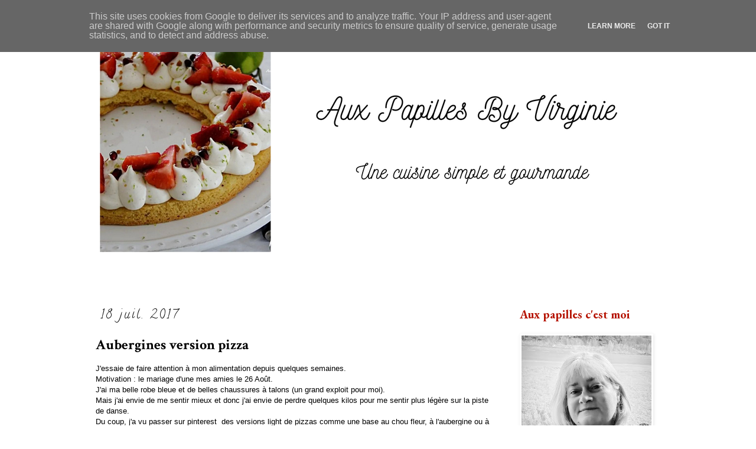

--- FILE ---
content_type: text/html; charset=UTF-8
request_url: https://www.auxpapilles.fr/2017/07/aubergines-version-pizza.html
body_size: 16354
content:
<!DOCTYPE html>
<html class='v2' dir='ltr' xmlns='http://www.w3.org/1999/xhtml' xmlns:b='http://www.google.com/2005/gml/b' xmlns:data='http://www.google.com/2005/gml/data' xmlns:expr='http://www.google.com/2005/gml/expr'>
<head>
<link href='https://www.blogger.com/static/v1/widgets/335934321-css_bundle_v2.css' rel='stylesheet' type='text/css'/>
<meta content='width=1100' name='viewport'/>
<meta content='text/html; charset=UTF-8' http-equiv='Content-Type'/>
<meta content='blogger' name='generator'/>
<link href='https://www.auxpapilles.fr/favicon.ico' rel='icon' type='image/x-icon'/>
<link href='https://www.auxpapilles.fr/2017/07/aubergines-version-pizza.html' rel='canonical'/>
<link rel="alternate" type="application/atom+xml" title="Aux papilles by Virginie - Atom" href="https://www.auxpapilles.fr/feeds/posts/default" />
<link rel="alternate" type="application/rss+xml" title="Aux papilles by Virginie - RSS" href="https://www.auxpapilles.fr/feeds/posts/default?alt=rss" />
<link rel="service.post" type="application/atom+xml" title="Aux papilles by Virginie - Atom" href="https://www.blogger.com/feeds/6827361173765450067/posts/default" />

<link rel="alternate" type="application/atom+xml" title="Aux papilles by Virginie - Atom" href="https://www.auxpapilles.fr/feeds/8425283820526865260/comments/default" />
<!--Can't find substitution for tag [blog.ieCssRetrofitLinks]-->
<link href='https://blogger.googleusercontent.com/img/b/R29vZ2xl/AVvXsEiR8bOrawa8jDJfu9zZyY0fpUUvdW2bTXjhlBdqVJa2ClCDSpCR9hpioT2HYT2I9pevs7lvFQkxiUNDKA7pE32VPA0Vjo-0Vyt81Q8jJMTAnYMfswo50zwVH73J01V8NPCQ-lc7n93jC8QM/s1600/SAM_6920.jpg' rel='image_src'/>
<meta content='https://www.auxpapilles.fr/2017/07/aubergines-version-pizza.html' property='og:url'/>
<meta content='Aubergines version pizza' property='og:title'/>
<meta content='J&#39;essaie de faire attention à mon alimentation depuis quelques semaines.  Motivation : le mariage d&#39;une mes amies le 26 Août.  J&#39;ai ma belle...' property='og:description'/>
<meta content='https://blogger.googleusercontent.com/img/b/R29vZ2xl/AVvXsEiR8bOrawa8jDJfu9zZyY0fpUUvdW2bTXjhlBdqVJa2ClCDSpCR9hpioT2HYT2I9pevs7lvFQkxiUNDKA7pE32VPA0Vjo-0Vyt81Q8jJMTAnYMfswo50zwVH73J01V8NPCQ-lc7n93jC8QM/w1200-h630-p-k-no-nu/SAM_6920.jpg' property='og:image'/>
<title>Aux papilles by Virginie: Aubergines version pizza</title>
<style type='text/css'>@font-face{font-family:'Calligraffitti';font-style:normal;font-weight:400;font-display:swap;src:url(//fonts.gstatic.com/s/calligraffitti/v20/46k2lbT3XjDVqJw3DCmCFjE0vkFeOZdjppN_.woff2)format('woff2');unicode-range:U+0000-00FF,U+0131,U+0152-0153,U+02BB-02BC,U+02C6,U+02DA,U+02DC,U+0304,U+0308,U+0329,U+2000-206F,U+20AC,U+2122,U+2191,U+2193,U+2212,U+2215,U+FEFF,U+FFFD;}@font-face{font-family:'Coming Soon';font-style:normal;font-weight:400;font-display:swap;src:url(//fonts.gstatic.com/s/comingsoon/v20/qWcuB6mzpYL7AJ2VfdQR1t-VWDnRsDkg.woff2)format('woff2');unicode-range:U+0000-00FF,U+0131,U+0152-0153,U+02BB-02BC,U+02C6,U+02DA,U+02DC,U+0304,U+0308,U+0329,U+2000-206F,U+20AC,U+2122,U+2191,U+2193,U+2212,U+2215,U+FEFF,U+FFFD;}@font-face{font-family:'Crimson Text';font-style:normal;font-weight:700;font-display:swap;src:url(//fonts.gstatic.com/s/crimsontext/v19/wlppgwHKFkZgtmSR3NB0oRJX1C1GA9NQ9rJPf5Ku.woff2)format('woff2');unicode-range:U+0102-0103,U+0110-0111,U+0128-0129,U+0168-0169,U+01A0-01A1,U+01AF-01B0,U+0300-0301,U+0303-0304,U+0308-0309,U+0323,U+0329,U+1EA0-1EF9,U+20AB;}@font-face{font-family:'Crimson Text';font-style:normal;font-weight:700;font-display:swap;src:url(//fonts.gstatic.com/s/crimsontext/v19/wlppgwHKFkZgtmSR3NB0oRJX1C1GAtNQ9rJPf5Ku.woff2)format('woff2');unicode-range:U+0100-02BA,U+02BD-02C5,U+02C7-02CC,U+02CE-02D7,U+02DD-02FF,U+0304,U+0308,U+0329,U+1D00-1DBF,U+1E00-1E9F,U+1EF2-1EFF,U+2020,U+20A0-20AB,U+20AD-20C0,U+2113,U+2C60-2C7F,U+A720-A7FF;}@font-face{font-family:'Crimson Text';font-style:normal;font-weight:700;font-display:swap;src:url(//fonts.gstatic.com/s/crimsontext/v19/wlppgwHKFkZgtmSR3NB0oRJX1C1GDNNQ9rJPfw.woff2)format('woff2');unicode-range:U+0000-00FF,U+0131,U+0152-0153,U+02BB-02BC,U+02C6,U+02DA,U+02DC,U+0304,U+0308,U+0329,U+2000-206F,U+20AC,U+2122,U+2191,U+2193,U+2212,U+2215,U+FEFF,U+FFFD;}@font-face{font-family:'EB Garamond';font-style:normal;font-weight:700;font-display:swap;src:url(//fonts.gstatic.com/s/ebgaramond/v32/SlGDmQSNjdsmc35JDF1K5E55YMjF_7DPuGi-DPNkCY9_WamXgHlIbvw.woff2)format('woff2');unicode-range:U+0460-052F,U+1C80-1C8A,U+20B4,U+2DE0-2DFF,U+A640-A69F,U+FE2E-FE2F;}@font-face{font-family:'EB Garamond';font-style:normal;font-weight:700;font-display:swap;src:url(//fonts.gstatic.com/s/ebgaramond/v32/SlGDmQSNjdsmc35JDF1K5E55YMjF_7DPuGi-DPNkAI9_WamXgHlIbvw.woff2)format('woff2');unicode-range:U+0301,U+0400-045F,U+0490-0491,U+04B0-04B1,U+2116;}@font-face{font-family:'EB Garamond';font-style:normal;font-weight:700;font-display:swap;src:url(//fonts.gstatic.com/s/ebgaramond/v32/SlGDmQSNjdsmc35JDF1K5E55YMjF_7DPuGi-DPNkCI9_WamXgHlIbvw.woff2)format('woff2');unicode-range:U+1F00-1FFF;}@font-face{font-family:'EB Garamond';font-style:normal;font-weight:700;font-display:swap;src:url(//fonts.gstatic.com/s/ebgaramond/v32/SlGDmQSNjdsmc35JDF1K5E55YMjF_7DPuGi-DPNkB49_WamXgHlIbvw.woff2)format('woff2');unicode-range:U+0370-0377,U+037A-037F,U+0384-038A,U+038C,U+038E-03A1,U+03A3-03FF;}@font-face{font-family:'EB Garamond';font-style:normal;font-weight:700;font-display:swap;src:url(//fonts.gstatic.com/s/ebgaramond/v32/SlGDmQSNjdsmc35JDF1K5E55YMjF_7DPuGi-DPNkC49_WamXgHlIbvw.woff2)format('woff2');unicode-range:U+0102-0103,U+0110-0111,U+0128-0129,U+0168-0169,U+01A0-01A1,U+01AF-01B0,U+0300-0301,U+0303-0304,U+0308-0309,U+0323,U+0329,U+1EA0-1EF9,U+20AB;}@font-face{font-family:'EB Garamond';font-style:normal;font-weight:700;font-display:swap;src:url(//fonts.gstatic.com/s/ebgaramond/v32/SlGDmQSNjdsmc35JDF1K5E55YMjF_7DPuGi-DPNkCo9_WamXgHlIbvw.woff2)format('woff2');unicode-range:U+0100-02BA,U+02BD-02C5,U+02C7-02CC,U+02CE-02D7,U+02DD-02FF,U+0304,U+0308,U+0329,U+1D00-1DBF,U+1E00-1E9F,U+1EF2-1EFF,U+2020,U+20A0-20AB,U+20AD-20C0,U+2113,U+2C60-2C7F,U+A720-A7FF;}@font-face{font-family:'EB Garamond';font-style:normal;font-weight:700;font-display:swap;src:url(//fonts.gstatic.com/s/ebgaramond/v32/SlGDmQSNjdsmc35JDF1K5E55YMjF_7DPuGi-DPNkBI9_WamXgHlI.woff2)format('woff2');unicode-range:U+0000-00FF,U+0131,U+0152-0153,U+02BB-02BC,U+02C6,U+02DA,U+02DC,U+0304,U+0308,U+0329,U+2000-206F,U+20AC,U+2122,U+2191,U+2193,U+2212,U+2215,U+FEFF,U+FFFD;}</style>
<style id='page-skin-1' type='text/css'><!--
/*
-----------------------------------------------
Blogger Template Style
Name:     Simple
Designer: Blogger
URL:      www.blogger.com
----------------------------------------------- */
/* Content
----------------------------------------------- */
body {
font: normal normal 12px Arial, Tahoma, Helvetica, FreeSans, sans-serif;
color: #000000;
background: #ffffff none repeat scroll top left;
padding: 0 0 0 0;
}
html body .region-inner {
min-width: 0;
max-width: 100%;
width: auto;
}
h2 {
font-size: 22px;
}
a:link {
text-decoration:none;
color: #B51200;
}
a:visited {
text-decoration:none;
color: #eb87b8;
}
a:hover {
text-decoration:underline;
color: #c11267;
}
.body-fauxcolumn-outer .fauxcolumn-inner {
background: transparent none repeat scroll top left;
_background-image: none;
}
.body-fauxcolumn-outer .cap-top {
position: absolute;
z-index: 1;
height: 400px;
width: 100%;
}
.body-fauxcolumn-outer .cap-top .cap-left {
width: 100%;
background: transparent none repeat-x scroll top left;
_background-image: none;
}
.content-outer {
-moz-box-shadow: 0 0 0 rgba(0, 0, 0, .15);
-webkit-box-shadow: 0 0 0 rgba(0, 0, 0, .15);
-goog-ms-box-shadow: 0 0 0 #333333;
box-shadow: 0 0 0 rgba(0, 0, 0, .15);
margin-bottom: 1px;
}
.content-inner {
padding: 10px 40px;
}
.content-inner {
background-color: #ffffff;
}
/* Header
----------------------------------------------- */
.header-outer {
background: transparent none repeat-x scroll 0 -400px;
_background-image: none;
}
.Header h1 {
font: normal normal 40px 'Trebuchet MS',Trebuchet,Verdana,sans-serif;
color: #c11267;
text-shadow: 0 0 0 rgba(0, 0, 0, .2);
}
.Header h1 a {
color: #c11267;
}
.Header .description {
font-size: 18px;
color: #c11267;
}
.header-inner .Header .titlewrapper {
padding: 22px 0;
}
.header-inner .Header .descriptionwrapper {
padding: 0 0;
}
/* Tabs
----------------------------------------------- */
.tabs-inner .section:first-child {
border-top: 0 solid #dddddd;
}
.tabs-inner .section:first-child ul {
margin-top: -1px;
border-top: 1px solid #dddddd;
border-left: 1px solid #dddddd;
border-right: 1px solid #dddddd;
}
.tabs-inner .widget ul {
background: transparent none repeat-x scroll 0 -800px;
_background-image: none;
border-bottom: 1px solid #dddddd;
margin-top: 0;
margin-left: -30px;
margin-right: -30px;
}
.tabs-inner .widget li a {
display: inline-block;
padding: .6em 1em;
font: normal normal 12px Coming Soon;
color: #c11267;
border-left: 1px solid #ffffff;
border-right: 1px solid #dddddd;
}
.tabs-inner .widget li:first-child a {
border-left: none;
}
.tabs-inner .widget li.selected a, .tabs-inner .widget li a:hover {
color: #f86baf;
background-color: #eeeeee;
text-decoration: none;
}
/* Columns
----------------------------------------------- */
.main-outer {
border-top: 0 solid transparent;
}
.fauxcolumn-left-outer .fauxcolumn-inner {
border-right: 1px solid transparent;
}
.fauxcolumn-right-outer .fauxcolumn-inner {
border-left: 1px solid transparent;
}
/* Headings
----------------------------------------------- */
div.widget > h2,
div.widget h2.title {
margin: 0 0 1em 0;
font: normal bold 20px EB Garamond;
color: #B51200;
}
/* Widgets
----------------------------------------------- */
.widget .zippy {
color: #999999;
text-shadow: 2px 2px 1px rgba(0, 0, 0, .1);
}
.widget .popular-posts ul {
list-style: none;
}
/* Posts
----------------------------------------------- */
h2.date-header {
font: normal normal 20px Calligraffitti;
}
.date-header span {
background-color: rgba(0, 0, 0, 0);
color: #000000;
padding: 0.4em;
letter-spacing: 3px;
margin: inherit;
}
.main-inner {
padding-top: 35px;
padding-bottom: 65px;
}
.main-inner .column-center-inner {
padding: 0 0;
}
.main-inner .column-center-inner .section {
margin: 0 1em;
}
.post {
margin: 0 0 45px 0;
}
h3.post-title, .comments h4 {
font: normal bold 24px Crimson Text;
margin: .75em 0 0;
}
.post-body {
font-size: 110%;
line-height: 1.4;
position: relative;
}
.post-body img, .post-body .tr-caption-container, .Profile img, .Image img,
.BlogList .item-thumbnail img {
padding: 2px;
background: #ffffff;
border: 1px solid #ffffff;
-moz-box-shadow: 1px 1px 5px rgba(0, 0, 0, .1);
-webkit-box-shadow: 1px 1px 5px rgba(0, 0, 0, .1);
box-shadow: 1px 1px 5px rgba(0, 0, 0, .1);
}
.post-body img, .post-body .tr-caption-container {
padding: 5px;
}
.post-body .tr-caption-container {
color: #ffffff;
}
.post-body .tr-caption-container img {
padding: 0;
background: transparent;
border: none;
-moz-box-shadow: 0 0 0 rgba(0, 0, 0, .1);
-webkit-box-shadow: 0 0 0 rgba(0, 0, 0, .1);
box-shadow: 0 0 0 rgba(0, 0, 0, .1);
}
.post-header {
margin: 0 0 1.5em;
line-height: 1.6;
font-size: 90%;
}
.post-footer {
margin: 20px -2px 0;
padding: 5px 10px;
color: #666666;
background-color: #ffffff;
border-bottom: 1px solid #ffffff;
line-height: 1.6;
font-size: 90%;
}
#comments .comment-author {
padding-top: 1.5em;
border-top: 1px solid transparent;
background-position: 0 1.5em;
}
#comments .comment-author:first-child {
padding-top: 0;
border-top: none;
}
.avatar-image-container {
margin: .2em 0 0;
}
#comments .avatar-image-container img {
border: 1px solid #ffffff;
}
/* Comments
----------------------------------------------- */
.comments .comments-content .icon.blog-author {
background-repeat: no-repeat;
background-image: url([data-uri]);
}
.comments .comments-content .loadmore a {
border-top: 1px solid #999999;
border-bottom: 1px solid #999999;
}
.comments .comment-thread.inline-thread {
background-color: #ffffff;
}
.comments .continue {
border-top: 2px solid #999999;
}
/* Accents
---------------------------------------------- */
.section-columns td.columns-cell {
border-left: 1px solid transparent;
}
.blog-pager {
background: transparent url(https://resources.blogblog.com/blogblog/data/1kt/simple/paging_dot.png) repeat-x scroll top center;
}
.blog-pager-older-link, .home-link,
.blog-pager-newer-link {
background-color: #ffffff;
padding: 5px;
}
.footer-outer {
border-top: 1px dashed #bbbbbb;
}
/* Mobile
----------------------------------------------- */
body.mobile  {
background-size: auto;
}
.mobile .body-fauxcolumn-outer {
background: transparent none repeat scroll top left;
}
.mobile .body-fauxcolumn-outer .cap-top {
background-size: 100% auto;
}
.mobile .content-outer {
-webkit-box-shadow: 0 0 3px rgba(0, 0, 0, .15);
box-shadow: 0 0 3px rgba(0, 0, 0, .15);
}
.mobile .tabs-inner .widget ul {
margin-left: 0;
margin-right: 0;
}
.mobile .post {
margin: 0;
}
.mobile .main-inner .column-center-inner .section {
margin: 0;
}
.mobile .date-header span {
padding: 0.1em 10px;
margin: 0 -10px;
}
.mobile h3.post-title {
margin: 0;
}
.mobile .blog-pager {
background: transparent none no-repeat scroll top center;
}
.mobile .footer-outer {
border-top: none;
}
.mobile .main-inner, .mobile .footer-inner {
background-color: #ffffff;
}
.mobile-index-contents {
color: #000000;
}
.mobile-link-button {
background-color: #B51200;
}
.mobile-link-button a:link, .mobile-link-button a:visited {
color: #ffffff;
}
.mobile .tabs-inner .section:first-child {
border-top: none;
}
.mobile .tabs-inner .PageList .widget-content {
background-color: #eeeeee;
color: #f86baf;
border-top: 1px solid #dddddd;
border-bottom: 1px solid #dddddd;
}
.mobile .tabs-inner .PageList .widget-content .pagelist-arrow {
border-left: 1px solid #dddddd;
}

--></style>
<style id='template-skin-1' type='text/css'><!--
body {
min-width: 1060px;
}
.content-outer, .content-fauxcolumn-outer, .region-inner {
min-width: 1060px;
max-width: 1060px;
_width: 1060px;
}
.main-inner .columns {
padding-left: 0px;
padding-right: 280px;
}
.main-inner .fauxcolumn-center-outer {
left: 0px;
right: 280px;
/* IE6 does not respect left and right together */
_width: expression(this.parentNode.offsetWidth -
parseInt("0px") -
parseInt("280px") + 'px');
}
.main-inner .fauxcolumn-left-outer {
width: 0px;
}
.main-inner .fauxcolumn-right-outer {
width: 280px;
}
.main-inner .column-left-outer {
width: 0px;
right: 100%;
margin-left: -0px;
}
.main-inner .column-right-outer {
width: 280px;
margin-right: -280px;
}
#layout {
min-width: 0;
}
#layout .content-outer {
min-width: 0;
width: 800px;
}
#layout .region-inner {
min-width: 0;
width: auto;
}
body#layout div.add_widget {
padding: 8px;
}
body#layout div.add_widget a {
margin-left: 32px;
}
--></style>
<script type='text/javascript'>
        (function(i,s,o,g,r,a,m){i['GoogleAnalyticsObject']=r;i[r]=i[r]||function(){
        (i[r].q=i[r].q||[]).push(arguments)},i[r].l=1*new Date();a=s.createElement(o),
        m=s.getElementsByTagName(o)[0];a.async=1;a.src=g;m.parentNode.insertBefore(a,m)
        })(window,document,'script','https://www.google-analytics.com/analytics.js','ga');
        ga('create', 'UA-73886329-2', 'auto', 'blogger');
        ga('blogger.send', 'pageview');
      </script>
<link href='https://www.blogger.com/dyn-css/authorization.css?targetBlogID=6827361173765450067&amp;zx=772dc875-3e03-4be3-9902-1b11be9b5659' media='none' onload='if(media!=&#39;all&#39;)media=&#39;all&#39;' rel='stylesheet'/><noscript><link href='https://www.blogger.com/dyn-css/authorization.css?targetBlogID=6827361173765450067&amp;zx=772dc875-3e03-4be3-9902-1b11be9b5659' rel='stylesheet'/></noscript>
<meta name='google-adsense-platform-account' content='ca-host-pub-1556223355139109'/>
<meta name='google-adsense-platform-domain' content='blogspot.com'/>

<script type="text/javascript" language="javascript">
  // Supply ads personalization default for EEA readers
  // See https://www.blogger.com/go/adspersonalization
  adsbygoogle = window.adsbygoogle || [];
  if (typeof adsbygoogle.requestNonPersonalizedAds === 'undefined') {
    adsbygoogle.requestNonPersonalizedAds = 1;
  }
</script>


<link rel="stylesheet" href="https://fonts.googleapis.com/css2?display=swap&family=Dancing+Script&family=Architects+Daughter&family=Quicksand&family=Indie+Flower&family=Cormorant+Garamond&family=Satisfy&family=Courgette&family=Lobster+Two&family=Parisienne"></head>
<meta content='2e2ed53a3d9641c6b149cac339699adc' name='p:domain_verify'/>
<body class='loading variant-simplysimple'>
<div class='navbar section' id='navbar' name='Navbar'><div class='widget Navbar' data-version='1' id='Navbar1'><script type="text/javascript">
    function setAttributeOnload(object, attribute, val) {
      if(window.addEventListener) {
        window.addEventListener('load',
          function(){ object[attribute] = val; }, false);
      } else {
        window.attachEvent('onload', function(){ object[attribute] = val; });
      }
    }
  </script>
<div id="navbar-iframe-container"></div>
<script type="text/javascript" src="https://apis.google.com/js/platform.js"></script>
<script type="text/javascript">
      gapi.load("gapi.iframes:gapi.iframes.style.bubble", function() {
        if (gapi.iframes && gapi.iframes.getContext) {
          gapi.iframes.getContext().openChild({
              url: 'https://www.blogger.com/navbar/6827361173765450067?po\x3d8425283820526865260\x26origin\x3dhttps://www.auxpapilles.fr',
              where: document.getElementById("navbar-iframe-container"),
              id: "navbar-iframe"
          });
        }
      });
    </script><script type="text/javascript">
(function() {
var script = document.createElement('script');
script.type = 'text/javascript';
script.src = '//pagead2.googlesyndication.com/pagead/js/google_top_exp.js';
var head = document.getElementsByTagName('head')[0];
if (head) {
head.appendChild(script);
}})();
</script>
</div></div>
<div class='body-fauxcolumns'>
<div class='fauxcolumn-outer body-fauxcolumn-outer'>
<div class='cap-top'>
<div class='cap-left'></div>
<div class='cap-right'></div>
</div>
<div class='fauxborder-left'>
<div class='fauxborder-right'></div>
<div class='fauxcolumn-inner'>
</div>
</div>
<div class='cap-bottom'>
<div class='cap-left'></div>
<div class='cap-right'></div>
</div>
</div>
</div>
<div class='content'>
<div class='content-fauxcolumns'>
<div class='fauxcolumn-outer content-fauxcolumn-outer'>
<div class='cap-top'>
<div class='cap-left'></div>
<div class='cap-right'></div>
</div>
<div class='fauxborder-left'>
<div class='fauxborder-right'></div>
<div class='fauxcolumn-inner'>
</div>
</div>
<div class='cap-bottom'>
<div class='cap-left'></div>
<div class='cap-right'></div>
</div>
</div>
</div>
<div class='content-outer'>
<div class='content-cap-top cap-top'>
<div class='cap-left'></div>
<div class='cap-right'></div>
</div>
<div class='fauxborder-left content-fauxborder-left'>
<div class='fauxborder-right content-fauxborder-right'></div>
<div class='content-inner'>
<header>
<div class='header-outer'>
<div class='header-cap-top cap-top'>
<div class='cap-left'></div>
<div class='cap-right'></div>
</div>
<div class='fauxborder-left header-fauxborder-left'>
<div class='fauxborder-right header-fauxborder-right'></div>
<div class='region-inner header-inner'>
<div class='header section' id='header' name='En-tête'><div class='widget Header' data-version='1' id='Header1'>
<div id='header-inner'>
<a href='https://www.auxpapilles.fr/' style='display: block'>
<img alt='Aux papilles by Virginie' height='419px; ' id='Header1_headerimg' src='https://blogger.googleusercontent.com/img/a/AVvXsEgbyn5wsAdcpwMCSOUsDIo9AYiWc3Sms3jWj61g-_PdYORU3wEhoPGcfaoUVn5H7Jd0Vf9wbzvTnLqYOrbf0RJPaSjS7a4WH8KUMU5uMIEwAcCepak6V7lV3yPvumRUJCMxhG9ZQktdqLazgOfyxaqWimrgo9ASTDsWfgWYQwATaq6X_7XFzFS-VQXHIe5W=s979' style='display: block' width='979px; '/>
</a>
<div class='descriptionwrapper'>
<p class='description'><span>
</span></p>
</div>
</div>
</div></div>
</div>
</div>
<div class='header-cap-bottom cap-bottom'>
<div class='cap-left'></div>
<div class='cap-right'></div>
</div>
</div>
</header>
<div class='tabs-outer'>
<div class='tabs-cap-top cap-top'>
<div class='cap-left'></div>
<div class='cap-right'></div>
</div>
<div class='fauxborder-left tabs-fauxborder-left'>
<div class='fauxborder-right tabs-fauxborder-right'></div>
<div class='region-inner tabs-inner'>
<div class='tabs no-items section' id='crosscol' name='Toutes les colonnes'></div>
<div class='tabs no-items section' id='crosscol-overflow' name='Cross-Column 2'></div>
</div>
</div>
<div class='tabs-cap-bottom cap-bottom'>
<div class='cap-left'></div>
<div class='cap-right'></div>
</div>
</div>
<div class='main-outer'>
<div class='main-cap-top cap-top'>
<div class='cap-left'></div>
<div class='cap-right'></div>
</div>
<div class='fauxborder-left main-fauxborder-left'>
<div class='fauxborder-right main-fauxborder-right'></div>
<div class='region-inner main-inner'>
<div class='columns fauxcolumns'>
<div class='fauxcolumn-outer fauxcolumn-center-outer'>
<div class='cap-top'>
<div class='cap-left'></div>
<div class='cap-right'></div>
</div>
<div class='fauxborder-left'>
<div class='fauxborder-right'></div>
<div class='fauxcolumn-inner'>
</div>
</div>
<div class='cap-bottom'>
<div class='cap-left'></div>
<div class='cap-right'></div>
</div>
</div>
<div class='fauxcolumn-outer fauxcolumn-left-outer'>
<div class='cap-top'>
<div class='cap-left'></div>
<div class='cap-right'></div>
</div>
<div class='fauxborder-left'>
<div class='fauxborder-right'></div>
<div class='fauxcolumn-inner'>
</div>
</div>
<div class='cap-bottom'>
<div class='cap-left'></div>
<div class='cap-right'></div>
</div>
</div>
<div class='fauxcolumn-outer fauxcolumn-right-outer'>
<div class='cap-top'>
<div class='cap-left'></div>
<div class='cap-right'></div>
</div>
<div class='fauxborder-left'>
<div class='fauxborder-right'></div>
<div class='fauxcolumn-inner'>
</div>
</div>
<div class='cap-bottom'>
<div class='cap-left'></div>
<div class='cap-right'></div>
</div>
</div>
<!-- corrects IE6 width calculation -->
<div class='columns-inner'>
<div class='column-center-outer'>
<div class='column-center-inner'>
<div class='main section' id='main' name='Principal'><div class='widget Blog' data-version='1' id='Blog1'>
<div class='blog-posts hfeed'>

          <div class="date-outer">
        
<h2 class='date-header'><span>18 juil. 2017</span></h2>

          <div class="date-posts">
        
<div class='post-outer'>
<div class='post hentry uncustomized-post-template' itemprop='blogPost' itemscope='itemscope' itemtype='http://schema.org/BlogPosting'>
<meta content='https://blogger.googleusercontent.com/img/b/R29vZ2xl/AVvXsEiR8bOrawa8jDJfu9zZyY0fpUUvdW2bTXjhlBdqVJa2ClCDSpCR9hpioT2HYT2I9pevs7lvFQkxiUNDKA7pE32VPA0Vjo-0Vyt81Q8jJMTAnYMfswo50zwVH73J01V8NPCQ-lc7n93jC8QM/s1600/SAM_6920.jpg' itemprop='image_url'/>
<meta content='6827361173765450067' itemprop='blogId'/>
<meta content='8425283820526865260' itemprop='postId'/>
<a name='8425283820526865260'></a>
<h3 class='post-title entry-title' itemprop='name'>
Aubergines version pizza
</h3>
<div class='post-header'>
<div class='post-header-line-1'></div>
</div>
<div class='post-body entry-content' id='post-body-8425283820526865260' itemprop='description articleBody'>
J'essaie de faire attention à mon alimentation depuis quelques semaines.<br />
Motivation : le mariage d'une mes amies le 26 Août.<br />
J'ai ma belle robe bleue et de belles chaussures à talons (un grand exploit pour moi).<br />
Mais j'ai envie de me sentir mieux et donc j'ai envie de perdre quelques kilos pour me sentir plus légère sur la piste de danse.<br />
Du coup, j'a vu passer sur pinterest &nbsp;des versions light de pizzas comme une base au chou fleur, à l'aubergine ou à la courgette.<br />
J'ai préféré la version aubergine et franchement agréablement surprise.<br />
<br />
<div class="separator" style="clear: both; text-align: center;">
<a href="https://blogger.googleusercontent.com/img/b/R29vZ2xl/AVvXsEiR8bOrawa8jDJfu9zZyY0fpUUvdW2bTXjhlBdqVJa2ClCDSpCR9hpioT2HYT2I9pevs7lvFQkxiUNDKA7pE32VPA0Vjo-0Vyt81Q8jJMTAnYMfswo50zwVH73J01V8NPCQ-lc7n93jC8QM/s1600/SAM_6920.jpg" imageanchor="1" style="margin-left: 1em; margin-right: 1em;"><img border="0" data-original-height="450" data-original-width="600" src="https://blogger.googleusercontent.com/img/b/R29vZ2xl/AVvXsEiR8bOrawa8jDJfu9zZyY0fpUUvdW2bTXjhlBdqVJa2ClCDSpCR9hpioT2HYT2I9pevs7lvFQkxiUNDKA7pE32VPA0Vjo-0Vyt81Q8jJMTAnYMfswo50zwVH73J01V8NPCQ-lc7n93jC8QM/s1600/SAM_6920.jpg" /></a></div>
<br />
<u>Ingrédients pour deux personnes</u><br />
1 belle aubergine violette ronde<br />
1 boule de mozzarella<br />
2 belles cuillères à soupe de concentré de tomates<br />
1/2 tomate jaune<br />
4 petites tomates cerises<br />
huile d'olive<br />
sel et poivre<br />
<br />
<span style="color: #a64d79;">Préparation</span><br />
Couper l'aubergine en tranches d'1 cm<br />
Quadriller puis verser un petit d'huile d'olive<br />
Mettre sur la SILPAT<br />
Faire cuire à 200&#176; pendant 15 minutes<br />
Recouvrir de concentré de tomates, d'une tranche de mozzarella, de tomates, de sel et de &nbsp;poivre<br />
Poursuivre la cuisson pendant 10 minutes<br />
<br />
<div class="separator" style="clear: both; text-align: center;">
<a href="https://blogger.googleusercontent.com/img/b/R29vZ2xl/AVvXsEhvhHDxug2-zA-rJ4QWruJshmTnxB5Jl2uTj_RpyzCaInLO8p_kuGpUrlgPCHKtd_o8WY25OxJg07oTZTLAMDw-eMo0BoOmUH3PK-0-jN33etxpHAcYMKLszyGcXxMMHwGcGFBbKQy2wtRW/s1600/SAM_6915.jpg" imageanchor="1" style="margin-left: 1em; margin-right: 1em;"><img border="0" data-original-height="450" data-original-width="600" height="240" src="https://blogger.googleusercontent.com/img/b/R29vZ2xl/AVvXsEhvhHDxug2-zA-rJ4QWruJshmTnxB5Jl2uTj_RpyzCaInLO8p_kuGpUrlgPCHKtd_o8WY25OxJg07oTZTLAMDw-eMo0BoOmUH3PK-0-jN33etxpHAcYMKLszyGcXxMMHwGcGFBbKQy2wtRW/s320/SAM_6915.jpg" width="320" /></a></div>
<br />
<div style='clear: both;'></div>
</div>
<div class='post-footer'>
<div class='post-footer-line post-footer-line-1'>
<span class='post-author vcard'>
Posted by 
<span class='fn' itemprop='author' itemscope='itemscope' itemtype='http://schema.org/Person'>
<meta content='https://www.blogger.com/profile/04442383151801533898' itemprop='url'/>
<a class='g-profile' href='https://www.blogger.com/profile/04442383151801533898' rel='author' title='author profile'>
<span itemprop='name'>Aux papilles by Virginie</span>
</a>
</span>
</span>
<span class='post-timestamp'>
at
<meta content='https://www.auxpapilles.fr/2017/07/aubergines-version-pizza.html' itemprop='url'/>
<a class='timestamp-link' href='https://www.auxpapilles.fr/2017/07/aubergines-version-pizza.html' rel='bookmark' title='permanent link'><abbr class='published' itemprop='datePublished' title='2017-07-18T06:30:00+02:00'>06:30</abbr></a>
</span>
<span class='post-comment-link'>
</span>
<span class='post-icons'>
</span>
<div class='post-share-buttons goog-inline-block'>
<a class='goog-inline-block share-button sb-email' href='https://www.blogger.com/share-post.g?blogID=6827361173765450067&postID=8425283820526865260&target=email' target='_blank' title='Envoyer par e-mail'><span class='share-button-link-text'>Envoyer par e-mail</span></a><a class='goog-inline-block share-button sb-blog' href='https://www.blogger.com/share-post.g?blogID=6827361173765450067&postID=8425283820526865260&target=blog' onclick='window.open(this.href, "_blank", "height=270,width=475"); return false;' target='_blank' title='BlogThis!'><span class='share-button-link-text'>BlogThis!</span></a><a class='goog-inline-block share-button sb-twitter' href='https://www.blogger.com/share-post.g?blogID=6827361173765450067&postID=8425283820526865260&target=twitter' target='_blank' title='Partager sur X'><span class='share-button-link-text'>Partager sur X</span></a><a class='goog-inline-block share-button sb-facebook' href='https://www.blogger.com/share-post.g?blogID=6827361173765450067&postID=8425283820526865260&target=facebook' onclick='window.open(this.href, "_blank", "height=430,width=640"); return false;' target='_blank' title='Partager sur Facebook'><span class='share-button-link-text'>Partager sur Facebook</span></a><a class='goog-inline-block share-button sb-pinterest' href='https://www.blogger.com/share-post.g?blogID=6827361173765450067&postID=8425283820526865260&target=pinterest' target='_blank' title='Partager sur Pinterest'><span class='share-button-link-text'>Partager sur Pinterest</span></a>
</div>
</div>
<div class='post-footer-line post-footer-line-2'>
<span class='post-labels'>
Labels:
<a href='https://www.auxpapilles.fr/search/label/Cuisine%20V%C3%A9g%C3%A9tarienne%20%2F%20L%C3%A9gumes' rel='tag'>Cuisine Végétarienne / Légumes</a>
</span>
</div>
<div class='post-footer-line post-footer-line-3'>
<span class='post-location'>
</span>
</div>
</div>
</div>
<div class='comments' id='comments'>
<a name='comments'></a>
<h4>3&#160;commentaires:</h4>
<div class='comments-content'>
<script async='async' src='' type='text/javascript'></script>
<script type='text/javascript'>
    (function() {
      var items = null;
      var msgs = null;
      var config = {};

// <![CDATA[
      var cursor = null;
      if (items && items.length > 0) {
        cursor = parseInt(items[items.length - 1].timestamp) + 1;
      }

      var bodyFromEntry = function(entry) {
        var text = (entry &&
                    ((entry.content && entry.content.$t) ||
                     (entry.summary && entry.summary.$t))) ||
            '';
        if (entry && entry.gd$extendedProperty) {
          for (var k in entry.gd$extendedProperty) {
            if (entry.gd$extendedProperty[k].name == 'blogger.contentRemoved') {
              return '<span class="deleted-comment">' + text + '</span>';
            }
          }
        }
        return text;
      }

      var parse = function(data) {
        cursor = null;
        var comments = [];
        if (data && data.feed && data.feed.entry) {
          for (var i = 0, entry; entry = data.feed.entry[i]; i++) {
            var comment = {};
            // comment ID, parsed out of the original id format
            var id = /blog-(\d+).post-(\d+)/.exec(entry.id.$t);
            comment.id = id ? id[2] : null;
            comment.body = bodyFromEntry(entry);
            comment.timestamp = Date.parse(entry.published.$t) + '';
            if (entry.author && entry.author.constructor === Array) {
              var auth = entry.author[0];
              if (auth) {
                comment.author = {
                  name: (auth.name ? auth.name.$t : undefined),
                  profileUrl: (auth.uri ? auth.uri.$t : undefined),
                  avatarUrl: (auth.gd$image ? auth.gd$image.src : undefined)
                };
              }
            }
            if (entry.link) {
              if (entry.link[2]) {
                comment.link = comment.permalink = entry.link[2].href;
              }
              if (entry.link[3]) {
                var pid = /.*comments\/default\/(\d+)\?.*/.exec(entry.link[3].href);
                if (pid && pid[1]) {
                  comment.parentId = pid[1];
                }
              }
            }
            comment.deleteclass = 'item-control blog-admin';
            if (entry.gd$extendedProperty) {
              for (var k in entry.gd$extendedProperty) {
                if (entry.gd$extendedProperty[k].name == 'blogger.itemClass') {
                  comment.deleteclass += ' ' + entry.gd$extendedProperty[k].value;
                } else if (entry.gd$extendedProperty[k].name == 'blogger.displayTime') {
                  comment.displayTime = entry.gd$extendedProperty[k].value;
                }
              }
            }
            comments.push(comment);
          }
        }
        return comments;
      };

      var paginator = function(callback) {
        if (hasMore()) {
          var url = config.feed + '?alt=json&v=2&orderby=published&reverse=false&max-results=50';
          if (cursor) {
            url += '&published-min=' + new Date(cursor).toISOString();
          }
          window.bloggercomments = function(data) {
            var parsed = parse(data);
            cursor = parsed.length < 50 ? null
                : parseInt(parsed[parsed.length - 1].timestamp) + 1
            callback(parsed);
            window.bloggercomments = null;
          }
          url += '&callback=bloggercomments';
          var script = document.createElement('script');
          script.type = 'text/javascript';
          script.src = url;
          document.getElementsByTagName('head')[0].appendChild(script);
        }
      };
      var hasMore = function() {
        return !!cursor;
      };
      var getMeta = function(key, comment) {
        if ('iswriter' == key) {
          var matches = !!comment.author
              && comment.author.name == config.authorName
              && comment.author.profileUrl == config.authorUrl;
          return matches ? 'true' : '';
        } else if ('deletelink' == key) {
          return config.baseUri + '/comment/delete/'
               + config.blogId + '/' + comment.id;
        } else if ('deleteclass' == key) {
          return comment.deleteclass;
        }
        return '';
      };

      var replybox = null;
      var replyUrlParts = null;
      var replyParent = undefined;

      var onReply = function(commentId, domId) {
        if (replybox == null) {
          // lazily cache replybox, and adjust to suit this style:
          replybox = document.getElementById('comment-editor');
          if (replybox != null) {
            replybox.height = '250px';
            replybox.style.display = 'block';
            replyUrlParts = replybox.src.split('#');
          }
        }
        if (replybox && (commentId !== replyParent)) {
          replybox.src = '';
          document.getElementById(domId).insertBefore(replybox, null);
          replybox.src = replyUrlParts[0]
              + (commentId ? '&parentID=' + commentId : '')
              + '#' + replyUrlParts[1];
          replyParent = commentId;
        }
      };

      var hash = (window.location.hash || '#').substring(1);
      var startThread, targetComment;
      if (/^comment-form_/.test(hash)) {
        startThread = hash.substring('comment-form_'.length);
      } else if (/^c[0-9]+$/.test(hash)) {
        targetComment = hash.substring(1);
      }

      // Configure commenting API:
      var configJso = {
        'maxDepth': config.maxThreadDepth
      };
      var provider = {
        'id': config.postId,
        'data': items,
        'loadNext': paginator,
        'hasMore': hasMore,
        'getMeta': getMeta,
        'onReply': onReply,
        'rendered': true,
        'initComment': targetComment,
        'initReplyThread': startThread,
        'config': configJso,
        'messages': msgs
      };

      var render = function() {
        if (window.goog && window.goog.comments) {
          var holder = document.getElementById('comment-holder');
          window.goog.comments.render(holder, provider);
        }
      };

      // render now, or queue to render when library loads:
      if (window.goog && window.goog.comments) {
        render();
      } else {
        window.goog = window.goog || {};
        window.goog.comments = window.goog.comments || {};
        window.goog.comments.loadQueue = window.goog.comments.loadQueue || [];
        window.goog.comments.loadQueue.push(render);
      }
    })();
// ]]>
  </script>
<div id='comment-holder'>
<div class="comment-thread toplevel-thread"><ol id="top-ra"><li class="comment" id="c7100687115831424767"><div class="avatar-image-container"><img src="//2.bp.blogspot.com/-mQLR5Ms9II8/ZrnCc5C3aOI/AAAAAAACFxE/8ASw-7imvkgZ6KervcAllz0EW-QkW7AnwCK4BGAYYCw/s35/11.jpg" alt=""/></div><div class="comment-block"><div class="comment-header"><cite class="user"><a href="https://www.blogger.com/profile/17729903252951025286" rel="nofollow">Barbara</a></cite><span class="icon user "></span><span class="datetime secondary-text"><a rel="nofollow" href="https://www.auxpapilles.fr/2017/07/aubergines-version-pizza.html?showComment=1500353156045#c7100687115831424767">18 juillet 2017 à 06:45</a></span></div><p class="comment-content">j&#39;ai déjà vu et fait ça  c&#39;est super bon <br> mais les aubergines  sont regardées de travers par chez moi soupirs</p><span class="comment-actions secondary-text"><a class="comment-reply" target="_self" data-comment-id="7100687115831424767">Répondre</a><span class="item-control blog-admin blog-admin pid-833700120"><a target="_self" href="https://www.blogger.com/comment/delete/6827361173765450067/7100687115831424767">Supprimer</a></span></span></div><div class="comment-replies"><div id="c7100687115831424767-rt" class="comment-thread inline-thread hidden"><span class="thread-toggle thread-expanded"><span class="thread-arrow"></span><span class="thread-count"><a target="_self">Réponses</a></span></span><ol id="c7100687115831424767-ra" class="thread-chrome thread-expanded"><div></div><div id="c7100687115831424767-continue" class="continue"><a class="comment-reply" target="_self" data-comment-id="7100687115831424767">Répondre</a></div></ol></div></div><div class="comment-replybox-single" id="c7100687115831424767-ce"></div></li><li class="comment" id="c7581663524270054346"><div class="avatar-image-container"><img src="//resources.blogblog.com/img/blank.gif" alt=""/></div><div class="comment-block"><div class="comment-header"><cite class="user">Anonyme</cite><span class="icon user "></span><span class="datetime secondary-text"><a rel="nofollow" href="https://www.auxpapilles.fr/2017/07/aubergines-version-pizza.html?showComment=1500363926483#c7581663524270054346">18 juillet 2017 à 09:45</a></span></div><p class="comment-content">Hummm !!!!! a tenter vite ça a l&#39;air trop bon pour ceux qui aiment l&#39;aubergine comme mon petit homme !!!</p><span class="comment-actions secondary-text"><a class="comment-reply" target="_self" data-comment-id="7581663524270054346">Répondre</a><span class="item-control blog-admin blog-admin pid-192750804"><a target="_self" href="https://www.blogger.com/comment/delete/6827361173765450067/7581663524270054346">Supprimer</a></span></span></div><div class="comment-replies"><div id="c7581663524270054346-rt" class="comment-thread inline-thread hidden"><span class="thread-toggle thread-expanded"><span class="thread-arrow"></span><span class="thread-count"><a target="_self">Réponses</a></span></span><ol id="c7581663524270054346-ra" class="thread-chrome thread-expanded"><div></div><div id="c7581663524270054346-continue" class="continue"><a class="comment-reply" target="_self" data-comment-id="7581663524270054346">Répondre</a></div></ol></div></div><div class="comment-replybox-single" id="c7581663524270054346-ce"></div></li><li class="comment" id="c4511222899604468742"><div class="avatar-image-container"><img src="//resources.blogblog.com/img/blank.gif" alt=""/></div><div class="comment-block"><div class="comment-header"><cite class="user"><a href="http://www.gourmandisesetpassions.over-blog.com" rel="nofollow">la nonna</a></cite><span class="icon user "></span><span class="datetime secondary-text"><a rel="nofollow" href="https://www.auxpapilles.fr/2017/07/aubergines-version-pizza.html?showComment=1500402963928#c4511222899604468742">18 juillet 2017 à 20:36</a></span></div><p class="comment-content">elles sont superbes</p><span class="comment-actions secondary-text"><a class="comment-reply" target="_self" data-comment-id="4511222899604468742">Répondre</a><span class="item-control blog-admin blog-admin pid-192750804"><a target="_self" href="https://www.blogger.com/comment/delete/6827361173765450067/4511222899604468742">Supprimer</a></span></span></div><div class="comment-replies"><div id="c4511222899604468742-rt" class="comment-thread inline-thread hidden"><span class="thread-toggle thread-expanded"><span class="thread-arrow"></span><span class="thread-count"><a target="_self">Réponses</a></span></span><ol id="c4511222899604468742-ra" class="thread-chrome thread-expanded"><div></div><div id="c4511222899604468742-continue" class="continue"><a class="comment-reply" target="_self" data-comment-id="4511222899604468742">Répondre</a></div></ol></div></div><div class="comment-replybox-single" id="c4511222899604468742-ce"></div></li></ol><div id="top-continue" class="continue"><a class="comment-reply" target="_self">Ajouter un commentaire</a></div><div class="comment-replybox-thread" id="top-ce"></div><div class="loadmore hidden" data-post-id="8425283820526865260"><a target="_self">Charger la suite...</a></div></div>
</div>
</div>
<p class='comment-footer'>
<div class='comment-form'>
<a name='comment-form'></a>
<p>
</p>
<a href='https://www.blogger.com/comment/frame/6827361173765450067?po=8425283820526865260&hl=fr&saa=85391&origin=https://www.auxpapilles.fr' id='comment-editor-src'></a>
<iframe allowtransparency='true' class='blogger-iframe-colorize blogger-comment-from-post' frameborder='0' height='410px' id='comment-editor' name='comment-editor' src='' width='100%'></iframe>
<script src='https://www.blogger.com/static/v1/jsbin/2830521187-comment_from_post_iframe.js' type='text/javascript'></script>
<script type='text/javascript'>
      BLOG_CMT_createIframe('https://www.blogger.com/rpc_relay.html');
    </script>
</div>
</p>
<div id='backlinks-container'>
<div id='Blog1_backlinks-container'>
</div>
</div>
</div>
</div>

        </div></div>
      
</div>
<div class='blog-pager' id='blog-pager'>
<span id='blog-pager-newer-link'>
<a class='blog-pager-newer-link' href='https://www.auxpapilles.fr/2017/07/filet-de-dorade-au-four.html' id='Blog1_blog-pager-newer-link' title='Article plus récent'>Article plus récent</a>
</span>
<span id='blog-pager-older-link'>
<a class='blog-pager-older-link' href='https://www.auxpapilles.fr/2017/07/brochettes-de-dinde.html' id='Blog1_blog-pager-older-link' title='Article plus ancien'>Article plus ancien</a>
</span>
<a class='home-link' href='https://www.auxpapilles.fr/'>Accueil</a>
</div>
<div class='clear'></div>
<div class='post-feeds'>
<div class='feed-links'>
Inscription à :
<a class='feed-link' href='https://www.auxpapilles.fr/feeds/8425283820526865260/comments/default' target='_blank' type='application/atom+xml'>Publier les commentaires (Atom)</a>
</div>
</div>
</div></div>
</div>
</div>
<div class='column-left-outer'>
<div class='column-left-inner'>
<aside>
</aside>
</div>
</div>
<div class='column-right-outer'>
<div class='column-right-inner'>
<aside>
<div class='sidebar section' id='sidebar-right-1'>
<div class='widget Image' data-version='1' id='Image1'>
<h2>Aux papilles c'est moi</h2>
<div class='widget-content'>
<img alt='Aux papilles c&#39;est moi' height='272' id='Image1_img' src='https://blogger.googleusercontent.com/img/a/AVvXsEiwsJ2FCw4OZQ9NuwC42IVa6DmGT5E4LChJFKCvo54lj5YYhfF7_4ujAq8GZQAuhXhvUilzyApRfQfycOfOUrkGKUNbu3Fgz537BkecKXSoBqDeMff3dzmNBRrLdPPqu5XS2N4LGzH7wX1ypNADbmt0O5cUM8ezRCDH9wQ4Hh9hsf7o_h69eA5fiZIFRoC1=s272' width='272'/>
<br/>
</div>
<div class='clear'></div>
</div><div class='widget HTML' data-version='1' id='HTML2'>
<h2 class='title'>Où me trouver</h2>
<div class='widget-content'>
<a href="https://twitter.com/auxpapillesblog"><img border="0" src="https://blogger.googleusercontent.com/img/b/R29vZ2xl/AVvXsEim5lTahcxwVKFTC7WAPwHQy1wtKKLdAlq7avHWbxa4FJVToBm7ebUQ8aLVWgiB40kYsJRoJr9_nQgymhVbWZ_i8vMgipm53T5ZGRA8DOuYdQtmlucgX0BaGKRcXqF1oRePbgxOu6tTmLrr/s1600/images+%25281%2529.jpg" /></a><a href="https://www.instagram.com/virginie_auxpapilles/"><img border="0" src="https://blogger.googleusercontent.com/img/b/R29vZ2xl/AVvXsEhlsrm1e9AhlhhJUMBkB891E0UaxXRN-n9ZdPaxp6G4YrphUA7gPjbo4so6hgzbx8DsjQgHxyvKxU7FYfAEILpJGsVhqofhbU_v1VzI4U4bvYWtiB8EGLFf0VSF6vaP9k2Byg9bZI2h6D6W/s1600/images+%25282%2529.jpg" /></a><a href="https://www.facebook.com/Aux-papilles-by-Virginie-1517898015129304"><img border="0" src="https://blogger.googleusercontent.com/img/b/R29vZ2xl/AVvXsEhgevQC5pfwknXxSV-K84In-g0w_YNZcc9FHi5soVQ985GD56xJrQyj2yhZZdNqQjsIxGQYJDySGhTy5VTGbAQ-oYtfvLaSLGW99gVI_MKyR1wajv5W57BHwt-dU__Sx6JsgI49earqeCK0/s1600/images.jpg" /></a><a href="https://www.pinterest.fr/couderc0451/"><img border="0" src="https://blogger.googleusercontent.com/img/b/R29vZ2xl/AVvXsEg1xl-WCJXvLaiEfFbuOXjPpHLS1m1go4l6Ai_bAhFIvThRQmqWhnzJak6BA3ZWi6NPgG5eNT_24gTUCs5PAz647NjWOkiFz0ylu9_NPlKW9GaefISXdMt_nqGJbtdrqpwbshzYPn3Qm2bL/s1600/t%25C3%25A9l%25C3%25A9chargement.png" /></a>
</div>
<div class='clear'></div>
</div><div class='widget Label' data-version='1' id='Label1'>
<h2>Libellés</h2>
<div class='widget-content cloud-label-widget-content'>
<span class='label-size label-size-5'>
<a dir='ltr' href='https://www.auxpapilles.fr/search/label/G%C3%A2teaux'>Gâteaux</a>
</span>
<span class='label-size label-size-5'>
<a dir='ltr' href='https://www.auxpapilles.fr/search/label/Plat%20principal'>Plat principal</a>
</span>
<span class='label-size label-size-5'>
<a dir='ltr' href='https://www.auxpapilles.fr/search/label/Brioche%20%2F%20Viennoiserie'>Brioche / Viennoiserie</a>
</span>
<span class='label-size label-size-5'>
<a dir='ltr' href='https://www.auxpapilles.fr/search/label/Go%C3%BBters'>Goûters</a>
</span>
<span class='label-size label-size-5'>
<a dir='ltr' href='https://www.auxpapilles.fr/search/label/Cuisine%20d%27Ailleurs'>Cuisine d&#39;Ailleurs</a>
</span>
<span class='label-size label-size-5'>
<a dir='ltr' href='https://www.auxpapilles.fr/search/label/Cookies%20%2F%20Brownies'>Cookies / Brownies</a>
</span>
<span class='label-size label-size-4'>
<a dir='ltr' href='https://www.auxpapilles.fr/search/label/Cakes%20Sucr%C3%A9s'>Cakes Sucrés</a>
</span>
<span class='label-size label-size-4'>
<a dir='ltr' href='https://www.auxpapilles.fr/search/label/Salades%20Sal%C3%A9es'>Salades Salées</a>
</span>
<span class='label-size label-size-4'>
<a dir='ltr' href='https://www.auxpapilles.fr/search/label/Crustac%C3%A9s%20%2F%20Poissons'>Crustacés / Poissons</a>
</span>
<span class='label-size label-size-4'>
<a dir='ltr' href='https://www.auxpapilles.fr/search/label/Fait%20Maison'>Fait Maison</a>
</span>
<span class='label-size label-size-4'>
<a dir='ltr' href='https://www.auxpapilles.fr/search/label/Muffins%20Sucr%C3%A9s'>Muffins Sucrés</a>
</span>
<span class='label-size label-size-4'>
<a dir='ltr' href='https://www.auxpapilles.fr/search/label/Tartes%20Sucr%C3%A9es'>Tartes Sucrées</a>
</span>
<span class='label-size label-size-4'>
<a dir='ltr' href='https://www.auxpapilles.fr/search/label/Biscuits%20%2F%20Sabl%C3%A9s'>Biscuits / Sablés</a>
</span>
<span class='label-size label-size-4'>
<a dir='ltr' href='https://www.auxpapilles.fr/search/label/Cuisine%20V%C3%A9g%C3%A9tarienne%20%2F%20L%C3%A9gumes'>Cuisine Végétarienne / Légumes</a>
</span>
<span class='label-size label-size-4'>
<a dir='ltr' href='https://www.auxpapilles.fr/search/label/Tartes%20Sal%C3%A9es'>Tartes Salées</a>
</span>
<span class='label-size label-size-4'>
<a dir='ltr' href='https://www.auxpapilles.fr/search/label/Ap%C3%A9ritif'>Apéritif</a>
</span>
<span class='label-size label-size-4'>
<a dir='ltr' href='https://www.auxpapilles.fr/search/label/B%C3%BBches%20%2F%20Entremets'>Bûches / Entremets</a>
</span>
<span class='label-size label-size-4'>
<a dir='ltr' href='https://www.auxpapilles.fr/search/label/Partenariat'>Partenariat</a>
</span>
<span class='label-size label-size-4'>
<a dir='ltr' href='https://www.auxpapilles.fr/search/label/StreetFood'>StreetFood</a>
</span>
<span class='label-size label-size-4'>
<a dir='ltr' href='https://www.auxpapilles.fr/search/label/Mignardises%20%2F%20Gourmandises'>Mignardises / Gourmandises</a>
</span>
<span class='label-size label-size-4'>
<a dir='ltr' href='https://www.auxpapilles.fr/search/label/Desserts'>Desserts</a>
</span>
<span class='label-size label-size-4'>
<a dir='ltr' href='https://www.auxpapilles.fr/search/label/Cr%C3%AApes%20%2F%20Gaufres%20%2F%20Pancakes%20Sucr%C3%A9es'>Crêpes / Gaufres / Pancakes Sucrées</a>
</span>
<span class='label-size label-size-4'>
<a dir='ltr' href='https://www.auxpapilles.fr/search/label/Pains'>Pains</a>
</span>
<span class='label-size label-size-3'>
<a dir='ltr' href='https://www.auxpapilles.fr/search/label/Feuillet%C3%A9s%20%2F%20Pizzas'>Feuilletés / Pizzas</a>
</span>
<span class='label-size label-size-3'>
<a dir='ltr' href='https://www.auxpapilles.fr/search/label/F%C3%A9culents%20Divers'>Féculents Divers</a>
</span>
<span class='label-size label-size-3'>
<a dir='ltr' href='https://www.auxpapilles.fr/search/label/Pasta'>Pasta</a>
</span>
<span class='label-size label-size-3'>
<a dir='ltr' href='https://www.auxpapilles.fr/search/label/Gratins%20%2F%20Lasagnes'>Gratins / Lasagnes</a>
</span>
<span class='label-size label-size-3'>
<a dir='ltr' href='https://www.auxpapilles.fr/search/label/Hachis%20%2F%20Farcis'>Hachis / Farcis</a>
</span>
<span class='label-size label-size-3'>
<a dir='ltr' href='https://www.auxpapilles.fr/search/label/Flans%20%2F%20Clafoutis%20Sucr%C3%A9s'>Flans / Clafoutis Sucrés</a>
</span>
<span class='label-size label-size-3'>
<a dir='ltr' href='https://www.auxpapilles.fr/search/label/Quiches%20%2F%20Clafoutis%20Sal%C3%A9s'>Quiches / Clafoutis Salés</a>
</span>
<span class='label-size label-size-3'>
<a dir='ltr' href='https://www.auxpapilles.fr/search/label/Chou%20%2F%20Eclair'>Chou / Eclair</a>
</span>
<span class='label-size label-size-3'>
<a dir='ltr' href='https://www.auxpapilles.fr/search/label/Cakes%20%2F%20Muffins%20Sal%C3%A9s'>Cakes / Muffins Salés</a>
</span>
<span class='label-size label-size-3'>
<a dir='ltr' href='https://www.auxpapilles.fr/search/label/Cuisson%20Air%20Fryer'>Cuisson Air Fryer</a>
</span>
<span class='label-size label-size-3'>
<a dir='ltr' href='https://www.auxpapilles.fr/search/label/Risotto'>Risotto</a>
</span>
<span class='label-size label-size-3'>
<a dir='ltr' href='https://www.auxpapilles.fr/search/label/Cheesecakes'>Cheesecakes</a>
</span>
<span class='label-size label-size-3'>
<a dir='ltr' href='https://www.auxpapilles.fr/search/label/Gibiers'>Gibiers</a>
</span>
<span class='label-size label-size-3'>
<a dir='ltr' href='https://www.auxpapilles.fr/search/label/Soupes'>Soupes</a>
</span>
<span class='label-size label-size-2'>
<a dir='ltr' href='https://www.auxpapilles.fr/search/label/Terrines'>Terrines</a>
</span>
<span class='label-size label-size-2'>
<a dir='ltr' href='https://www.auxpapilles.fr/search/label/Glace%20%2F%20Sorbet'>Glace / Sorbet</a>
</span>
<span class='label-size label-size-2'>
<a dir='ltr' href='https://www.auxpapilles.fr/search/label/Enfants%20en%20cuisine'>Enfants en cuisine</a>
</span>
<span class='label-size label-size-2'>
<a dir='ltr' href='https://www.auxpapilles.fr/search/label/Salades%20Sucr%C3%A9es'>Salades Sucrées</a>
</span>
<span class='label-size label-size-1'>
<a dir='ltr' href='https://www.auxpapilles.fr/search/label/Cr%C3%AApes%20%2F%20Gaufres%20%2F%20Pancakes%20Sal%C3%A9s'>Crêpes / Gaufres / Pancakes Salés</a>
</span>
<span class='label-size label-size-1'>
<a dir='ltr' href='https://www.auxpapilles.fr/search/label/Entre%20nous'>Entre nous</a>
</span>
<span class='label-size label-size-1'>
<a dir='ltr' href='https://www.auxpapilles.fr/search/label/Entr%C3%A9es'>Entrées</a>
</span>
<div class='clear'></div>
</div>
</div><div class='widget BlogSearch' data-version='1' id='BlogSearch1'>
<h2 class='title'>Rechercher</h2>
<div class='widget-content'>
<div id='BlogSearch1_form'>
<form action='https://www.auxpapilles.fr/search' class='gsc-search-box' target='_top'>
<table cellpadding='0' cellspacing='0' class='gsc-search-box'>
<tbody>
<tr>
<td class='gsc-input'>
<input autocomplete='off' class='gsc-input' name='q' size='10' title='search' type='text' value=''/>
</td>
<td class='gsc-search-button'>
<input class='gsc-search-button' title='search' type='submit' value='Rechercher'/>
</td>
</tr>
</tbody>
</table>
</form>
</div>
</div>
<div class='clear'></div>
</div><div class='widget HTML' data-version='1' id='HTML1'>
<div class='widget-content'>
<a href="mailto:auxpapillesbyvirginie@orange.fr">Pour me contacter par ici </a>
</div>
<div class='clear'></div>
</div><div class='widget HTML' data-version='1' id='HTML3'>
<div class='widget-content'>
<script src="//app.wundr.co/js/jquery.js"></script>  
<div id="wundr-modal"></div><script  type="text/javascript">jQuery('#wundr-modal').load('http://app.wundr.co/extpopup2/569a24a723732/fr ')</script>
</div>
<div class='clear'></div>
</div><div class='widget Translate' data-version='1' id='Translate1'>
<h2 class='title'>Translate</h2>
<div id='google_translate_element'></div>
<script>
    function googleTranslateElementInit() {
      new google.translate.TranslateElement({
        pageLanguage: 'fr',
        autoDisplay: 'true',
        layout: google.translate.TranslateElement.InlineLayout.SIMPLE
      }, 'google_translate_element');
    }
  </script>
<script src='//translate.google.com/translate_a/element.js?cb=googleTranslateElementInit'></script>
<div class='clear'></div>
</div></div>
</aside>
</div>
</div>
</div>
<div style='clear: both'></div>
<!-- columns -->
</div>
<!-- main -->
</div>
</div>
<div class='main-cap-bottom cap-bottom'>
<div class='cap-left'></div>
<div class='cap-right'></div>
</div>
</div>
<footer>
<div class='footer-outer'>
<div class='footer-cap-top cap-top'>
<div class='cap-left'></div>
<div class='cap-right'></div>
</div>
<div class='fauxborder-left footer-fauxborder-left'>
<div class='fauxborder-right footer-fauxborder-right'></div>
<div class='region-inner footer-inner'>
<div class='foot section' id='footer-1'><div class='widget HTML' data-version='1' id='HTML4'>
<div class='widget-content'>
<script>
  (function(i,s,o,g,r,a,m){i['GoogleAnalyticsObject']=r;i[r]=i[r]||function(){
  (i[r].q=i[r].q||[]).push(arguments)},i[r].l=1*new Date();a=s.createElement(o),
  m=s.getElementsByTagName(o)[0];a.async=1;a.src=g;m.parentNode.insertBefore(a,m)
  })(window,document,'script','//www.google-analytics.com/analytics.js','ga');

  ga('create', 'UA-73886329-1', 'auto');
  ga('send', 'pageview');

</script>
</div>
<div class='clear'></div>
</div></div>
<table border='0' cellpadding='0' cellspacing='0' class='section-columns columns-2'>
<tbody>
<tr>
<td class='first columns-cell'>
<div class='foot no-items section' id='footer-2-1'></div>
</td>
<td class='columns-cell'>
<div class='foot no-items section' id='footer-2-2'></div>
</td>
</tr>
</tbody>
</table>
<!-- outside of the include in order to lock Attribution widget -->
<div class='foot section' id='footer-3' name='Pied de page'><div class='widget Attribution' data-version='1' id='Attribution1'>
<div class='widget-content' style='text-align: center;'>
Thème Simple. Fourni par <a href='https://www.blogger.com' target='_blank'>Blogger</a>.
</div>
<div class='clear'></div>
</div></div>
</div>
</div>
<div class='footer-cap-bottom cap-bottom'>
<div class='cap-left'></div>
<div class='cap-right'></div>
</div>
</div>
</footer>
<!-- content -->
</div>
</div>
<div class='content-cap-bottom cap-bottom'>
<div class='cap-left'></div>
<div class='cap-right'></div>
</div>
</div>
</div>
<script type='text/javascript'>
    window.setTimeout(function() {
        document.body.className = document.body.className.replace('loading', '');
      }, 10);
  </script>
<!--It is your responsibility to notify your visitors about cookies used and data collected on your blog. Blogger makes a standard notification available for you to use on your blog, and you can customize it or replace with your own notice. See http://www.blogger.com/go/cookiechoices for more details.-->
<script defer='' src='/js/cookienotice.js'></script>
<script>
    document.addEventListener('DOMContentLoaded', function(event) {
      window.cookieChoices && cookieChoices.showCookieConsentBar && cookieChoices.showCookieConsentBar(
          (window.cookieOptions && cookieOptions.msg) || 'This site uses cookies from Google to deliver its services and to analyze traffic. Your IP address and user-agent are shared with Google along with performance and security metrics to ensure quality of service, generate usage statistics, and to detect and address abuse.',
          (window.cookieOptions && cookieOptions.close) || 'Got it',
          (window.cookieOptions && cookieOptions.learn) || 'Learn More',
          (window.cookieOptions && cookieOptions.link) || 'https://www.blogger.com/go/blogspot-cookies');
    });
  </script>

<script type="text/javascript" src="https://www.blogger.com/static/v1/widgets/3845888474-widgets.js"></script>
<script type='text/javascript'>
window['__wavt'] = 'AOuZoY6xuIeB6A3EXVm0a2raFciRASZnYA:1768835789902';_WidgetManager._Init('//www.blogger.com/rearrange?blogID\x3d6827361173765450067','//www.auxpapilles.fr/2017/07/aubergines-version-pizza.html','6827361173765450067');
_WidgetManager._SetDataContext([{'name': 'blog', 'data': {'blogId': '6827361173765450067', 'title': 'Aux papilles by Virginie', 'url': 'https://www.auxpapilles.fr/2017/07/aubergines-version-pizza.html', 'canonicalUrl': 'https://www.auxpapilles.fr/2017/07/aubergines-version-pizza.html', 'homepageUrl': 'https://www.auxpapilles.fr/', 'searchUrl': 'https://www.auxpapilles.fr/search', 'canonicalHomepageUrl': 'https://www.auxpapilles.fr/', 'blogspotFaviconUrl': 'https://www.auxpapilles.fr/favicon.ico', 'bloggerUrl': 'https://www.blogger.com', 'hasCustomDomain': true, 'httpsEnabled': true, 'enabledCommentProfileImages': true, 'gPlusViewType': 'FILTERED_POSTMOD', 'adultContent': false, 'analyticsAccountNumber': 'UA-73886329-2', 'encoding': 'UTF-8', 'locale': 'fr', 'localeUnderscoreDelimited': 'fr', 'languageDirection': 'ltr', 'isPrivate': false, 'isMobile': false, 'isMobileRequest': false, 'mobileClass': '', 'isPrivateBlog': false, 'isDynamicViewsAvailable': true, 'feedLinks': '\x3clink rel\x3d\x22alternate\x22 type\x3d\x22application/atom+xml\x22 title\x3d\x22Aux papilles by Virginie - Atom\x22 href\x3d\x22https://www.auxpapilles.fr/feeds/posts/default\x22 /\x3e\n\x3clink rel\x3d\x22alternate\x22 type\x3d\x22application/rss+xml\x22 title\x3d\x22Aux papilles by Virginie - RSS\x22 href\x3d\x22https://www.auxpapilles.fr/feeds/posts/default?alt\x3drss\x22 /\x3e\n\x3clink rel\x3d\x22service.post\x22 type\x3d\x22application/atom+xml\x22 title\x3d\x22Aux papilles by Virginie - Atom\x22 href\x3d\x22https://www.blogger.com/feeds/6827361173765450067/posts/default\x22 /\x3e\n\n\x3clink rel\x3d\x22alternate\x22 type\x3d\x22application/atom+xml\x22 title\x3d\x22Aux papilles by Virginie - Atom\x22 href\x3d\x22https://www.auxpapilles.fr/feeds/8425283820526865260/comments/default\x22 /\x3e\n', 'meTag': '', 'adsenseHostId': 'ca-host-pub-1556223355139109', 'adsenseHasAds': false, 'adsenseAutoAds': false, 'boqCommentIframeForm': true, 'loginRedirectParam': '', 'view': '', 'dynamicViewsCommentsSrc': '//www.blogblog.com/dynamicviews/4224c15c4e7c9321/js/comments.js', 'dynamicViewsScriptSrc': '//www.blogblog.com/dynamicviews/f9a985b7a2d28680', 'plusOneApiSrc': 'https://apis.google.com/js/platform.js', 'disableGComments': true, 'interstitialAccepted': false, 'sharing': {'platforms': [{'name': 'Obtenir le lien', 'key': 'link', 'shareMessage': 'Obtenir le lien', 'target': ''}, {'name': 'Facebook', 'key': 'facebook', 'shareMessage': 'Partager sur Facebook', 'target': 'facebook'}, {'name': 'BlogThis!', 'key': 'blogThis', 'shareMessage': 'BlogThis!', 'target': 'blog'}, {'name': 'X', 'key': 'twitter', 'shareMessage': 'Partager sur X', 'target': 'twitter'}, {'name': 'Pinterest', 'key': 'pinterest', 'shareMessage': 'Partager sur Pinterest', 'target': 'pinterest'}, {'name': 'E-mail', 'key': 'email', 'shareMessage': 'E-mail', 'target': 'email'}], 'disableGooglePlus': true, 'googlePlusShareButtonWidth': 0, 'googlePlusBootstrap': '\x3cscript type\x3d\x22text/javascript\x22\x3ewindow.___gcfg \x3d {\x27lang\x27: \x27fr\x27};\x3c/script\x3e'}, 'hasCustomJumpLinkMessage': true, 'jumpLinkMessage': 'Read more \xbb', 'pageType': 'item', 'postId': '8425283820526865260', 'postImageThumbnailUrl': 'https://blogger.googleusercontent.com/img/b/R29vZ2xl/AVvXsEiR8bOrawa8jDJfu9zZyY0fpUUvdW2bTXjhlBdqVJa2ClCDSpCR9hpioT2HYT2I9pevs7lvFQkxiUNDKA7pE32VPA0Vjo-0Vyt81Q8jJMTAnYMfswo50zwVH73J01V8NPCQ-lc7n93jC8QM/s72-c/SAM_6920.jpg', 'postImageUrl': 'https://blogger.googleusercontent.com/img/b/R29vZ2xl/AVvXsEiR8bOrawa8jDJfu9zZyY0fpUUvdW2bTXjhlBdqVJa2ClCDSpCR9hpioT2HYT2I9pevs7lvFQkxiUNDKA7pE32VPA0Vjo-0Vyt81Q8jJMTAnYMfswo50zwVH73J01V8NPCQ-lc7n93jC8QM/s1600/SAM_6920.jpg', 'pageName': 'Aubergines version pizza', 'pageTitle': 'Aux papilles by Virginie: Aubergines version pizza'}}, {'name': 'features', 'data': {}}, {'name': 'messages', 'data': {'edit': 'Modifier', 'linkCopiedToClipboard': 'Lien copi\xe9 dans le presse-papiers\xa0!', 'ok': 'OK', 'postLink': 'Publier le lien'}}, {'name': 'template', 'data': {'name': 'custom', 'localizedName': 'Personnaliser', 'isResponsive': false, 'isAlternateRendering': false, 'isCustom': true, 'variant': 'simplysimple', 'variantId': 'simplysimple'}}, {'name': 'view', 'data': {'classic': {'name': 'classic', 'url': '?view\x3dclassic'}, 'flipcard': {'name': 'flipcard', 'url': '?view\x3dflipcard'}, 'magazine': {'name': 'magazine', 'url': '?view\x3dmagazine'}, 'mosaic': {'name': 'mosaic', 'url': '?view\x3dmosaic'}, 'sidebar': {'name': 'sidebar', 'url': '?view\x3dsidebar'}, 'snapshot': {'name': 'snapshot', 'url': '?view\x3dsnapshot'}, 'timeslide': {'name': 'timeslide', 'url': '?view\x3dtimeslide'}, 'isMobile': false, 'title': 'Aubergines version pizza', 'description': 'J\x27essaie de faire attention \xe0 mon alimentation depuis quelques semaines.  Motivation : le mariage d\x27une mes amies le 26 Ao\xfbt.  J\x27ai ma belle...', 'featuredImage': 'https://blogger.googleusercontent.com/img/b/R29vZ2xl/AVvXsEiR8bOrawa8jDJfu9zZyY0fpUUvdW2bTXjhlBdqVJa2ClCDSpCR9hpioT2HYT2I9pevs7lvFQkxiUNDKA7pE32VPA0Vjo-0Vyt81Q8jJMTAnYMfswo50zwVH73J01V8NPCQ-lc7n93jC8QM/s1600/SAM_6920.jpg', 'url': 'https://www.auxpapilles.fr/2017/07/aubergines-version-pizza.html', 'type': 'item', 'isSingleItem': true, 'isMultipleItems': false, 'isError': false, 'isPage': false, 'isPost': true, 'isHomepage': false, 'isArchive': false, 'isLabelSearch': false, 'postId': 8425283820526865260}}]);
_WidgetManager._RegisterWidget('_NavbarView', new _WidgetInfo('Navbar1', 'navbar', document.getElementById('Navbar1'), {}, 'displayModeFull'));
_WidgetManager._RegisterWidget('_HeaderView', new _WidgetInfo('Header1', 'header', document.getElementById('Header1'), {}, 'displayModeFull'));
_WidgetManager._RegisterWidget('_BlogView', new _WidgetInfo('Blog1', 'main', document.getElementById('Blog1'), {'cmtInteractionsEnabled': false, 'lightboxEnabled': true, 'lightboxModuleUrl': 'https://www.blogger.com/static/v1/jsbin/4062214180-lbx__fr.js', 'lightboxCssUrl': 'https://www.blogger.com/static/v1/v-css/828616780-lightbox_bundle.css'}, 'displayModeFull'));
_WidgetManager._RegisterWidget('_ImageView', new _WidgetInfo('Image1', 'sidebar-right-1', document.getElementById('Image1'), {'resize': true}, 'displayModeFull'));
_WidgetManager._RegisterWidget('_HTMLView', new _WidgetInfo('HTML2', 'sidebar-right-1', document.getElementById('HTML2'), {}, 'displayModeFull'));
_WidgetManager._RegisterWidget('_LabelView', new _WidgetInfo('Label1', 'sidebar-right-1', document.getElementById('Label1'), {}, 'displayModeFull'));
_WidgetManager._RegisterWidget('_BlogSearchView', new _WidgetInfo('BlogSearch1', 'sidebar-right-1', document.getElementById('BlogSearch1'), {}, 'displayModeFull'));
_WidgetManager._RegisterWidget('_HTMLView', new _WidgetInfo('HTML1', 'sidebar-right-1', document.getElementById('HTML1'), {}, 'displayModeFull'));
_WidgetManager._RegisterWidget('_HTMLView', new _WidgetInfo('HTML3', 'sidebar-right-1', document.getElementById('HTML3'), {}, 'displayModeFull'));
_WidgetManager._RegisterWidget('_TranslateView', new _WidgetInfo('Translate1', 'sidebar-right-1', document.getElementById('Translate1'), {}, 'displayModeFull'));
_WidgetManager._RegisterWidget('_HTMLView', new _WidgetInfo('HTML4', 'footer-1', document.getElementById('HTML4'), {}, 'displayModeFull'));
_WidgetManager._RegisterWidget('_AttributionView', new _WidgetInfo('Attribution1', 'footer-3', document.getElementById('Attribution1'), {}, 'displayModeFull'));
</script>
</body>
</html>